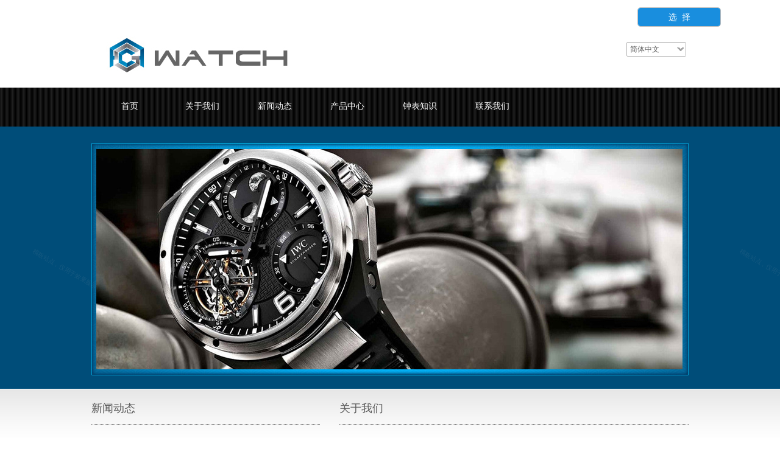

--- FILE ---
content_type: text/html; charset=utf-8
request_url: http://shijizhongtian.51hostonline.com/index.php?id=5155&_m=agreement&_a=tpl_iframe
body_size: 4158
content:
<!DOCTYPE html PUBLIC "-//W3C//DTD XHTML 1.0 Transitional//EN" "http://www.w3.org/TR/xhtml1/DTD/xhtml1-transitional.dtd">
<html xmlns="http://www.w3.org/1999/xhtml">
<head>
<meta http-equiv="Content-Type" content="text/html; charset=utf-8" />
<style type="text/css">

/*--阴影几种样式--*/
.wp-moudle-shadow-one,.wp-moudle-shadow-two,.wp-moudle-shadow-three,.wp-moudle-shadow-four{  behavior: url(../../../script/pie.htc); }
.wp-moudle-shadow-one{ -moz-box-shadow:1px  2px 12px 3px rgba(0,0,0,.4); -webkit-box-shadow:1px  2px  12px 3px  rgba(0,0,0,.4); box-shadow:1px  2px  12px 3px  rgba(0,0,0,.4);}
.wp-moudle-shadow-two{ -moz-box-shadow:1px 1px 12px 6px rgba(0,0,0,.4); -webkit-box-shadow:1px  1px  12px 6px  rgba(0,0,0,.4); box-shadow:1px  1px  12px 6px  rgba(0,0,0,.4);}
.wp-moudle-shadow-three{ -moz-box-shadow:5px  5px 12px 3px rgba(0,0,0,.4); -webkit-box-shadow:5px  5px  12px 3px  rgba(0,0,0,.4); box-shadow:5px  5px  12px 3px  rgba(0,0,0,.4);}
.wp-moudle-shadow-four{ -moz-box-shadow:-3px  3px 12px 3px rgba(0,0,0,.4); -webkit-box-shadow:-3px  3px  12px 3px  rgba(0,0,0,.4); box-shadow:-3px  3px  12px 3px  rgba(0,0,0,.4);}

/*--------遮罩层样式-----------*/
#wp-floatpanel_loading,#wp-floatpanel_overlay,#wp-confirmpnl_overlay,#wp-alertpnl_overlay,#wp-ajaxsend_loading {background-color:#000;left:0px;top:0px;filter:alpha(opacity=25);-moz-opacity:0.25;opacity:0.25;position:fixed;}
#wp-confirmpnl_overlay,#wp-alertpnl_overlay {filter:alpha(opacity=45);-moz-opacity:0.45;opacity:0.45;z-index:10000;}
#wp-template-install-overlay{filter:alpha(opacity=45);-moz-opacity:0.45;opacity:0.45;z-index:10001;background-color:#000;left:0px;top:0px;position:fixed;background-image: url(../images/loading.gif);background-position: center center;background-repeat: no-repeat;}
#wp-ajaxsend_loading {background-color:#5A5A5A;text-align:center;}
#wp-floatpanel_loading img,#wp-ajaxsend_loading img {position:absolute;left:45%;top:45%;}
/*--------遮罩层样式-----------*/
.artview_detail ol,.artview_detail ul,.artview_detail li,.wp-products-detail-desc ol,.wp-products-detail-desc ul,.wp-products-detail-desc li{list-style-type:disc; }
.artview_detail ul,.wp-products-detail-desc ul{  margin-left:28px; }
.artview_detail li,.wp-products-detail-desc li{ margin-left:14px; }
.navigation,.wp_subtop,.navigation ul li{behavior: url(../../../script/pie.htc);}

/*--------手机设备样式 2014/02/07-----------*/
.wp-mobile-device-mask,.wp-mobile-scrollbar,
.wp-mobile-device-premask,.wp-mobile-prescrollbar {visibility:hidden;position:absolute;top:39px;left:35.2%;z-index:510;}
.wp-mobile-device-mask,.wp-mobile-device-premask {width:30px;background-color:#FFF;z-index:8;}
.wp-mobile-scrollbar {background-color:#dcdcdc;-moz-border-radius:5px;-webkit-border-radius:5px;border-radius:5px;width:7px;}
.wp-mobile-device-premask,.wp-mobile-prescrollbar {top:0px;}
.wp-mobile-scrollbar > span.pane {position:relative;left:-1px;top:0;display:inline-block;background-color:#219aed;-moz-border-radius:5px;-webkit-border-radius:5px;border-radius:5px;height:20px;width:9px;}
.wp-mobile-prescrollbar > span.pane {position:relative;left:0;top:0;display:inline-block;background-color:#bdbdbd;-moz-border-radius:5px;-webkit-border-radius:5px;border-radius:5px;height:20px;width:6px;}
/*登录注册--*/
.floatlayerbg{ position:absolute;width:100%;height:100%;top:0px;left:0px;background: #151515;filter: alpha(opacity=82);-moz-opacity: 0.82;opacity: 0.82; z-index:1000;}
.iframebox{ position:absolute; top:0; height:0px; z-index:5;width:300px;margin:0 auto;background:rgba(255, 255, 255, 0.9)!important;filter:Alpha(opacity=90); background:#fff;border-radius:10px;-moz-border-radius:10px;-weblik-border-radius:10px; height:500px;background:#ededed\0;filter:Alpha(opacity=100)\0;}
.iframebox iframe{ position:relative; }
.iframebox .loading{position:absolute; width:100%; height:100%;z-index:100}
.iframebox .loading img{ width:16px; height:16px;position:absolute;left:50%;top:50%; margin-left:-16px; margin-top:-16px; z-index:101}
.closebtn{ position: absolute; display:none;width: 38px; height: 38px;background: #3f3f40;    background: #000;
left: 50%;top: 50%;}
.closebtn a{ 
filter: alpha(opacity=100);-moz-opacity: 1;opacity: 1;display: block;  width: 38px; height: 38px;background: url(template/default/images/popclose.png) no-repeat center center; transition: all 0.4s; -webkit-transition: all 0.4s;-ms-transition: all 0.4s-moz-transition: all 0.4s;}
.closebtn a:hover {transform: rotate(180deg);-webkit-transform: rotate(180deg);-ms-transform: rotate(180deg);-moz-transform: rotate(180deg);}
</style>

					
						
<link href="http://static.51hostonline.com/template/default/css/admincp.css?v=15535046" rel="stylesheet" type="text/css" />
<link href="http://static.51hostonline.com/script/colorpicker.css?v=14741720" rel="stylesheet" type="text/css" />
<link href="http://static.51hostonline.com/template/default/css/zh_CN.css?v=14491370" rel="stylesheet" type="text/css" />
<link href="http://static.51hostonline.com/script/dialog.css?v=14448712" rel="stylesheet" type="text/css" />
<link href="http://static.51hostonline.com/script/tabs.css?v=14448712" rel="stylesheet" type="text/css" />
<script type="text/javascript" language="javascript" src="http://static.51hostonline.com/script/jquery-1.6.4.js?v=14741720"></script>
<script type="text/javascript" language="javascript" src="http://static.51hostonline.com/script/jquery.custom.js?v=14448712"></script>
<script type="text/javascript" language="javascript" src="http://static.51hostonline.com/script/lab.js?v=14659594"></script>
<script type="text/javascript" language="javascript" src="http://static.51hostonline.com/script/wopop_all.js?v=14741720"></script>
<script type="text/javascript" language="javascript" src="http://static.51hostonline.com/script//datepicker/custom_dialog.js?v=14741720"></script>
<script type="text/javascript" language="javascript" src="http://static.51hostonline.com/script/jquery.simplemodal.js?v=14564746"></script>
	<script type="text/javascript" language="javascript">

    	//js版本url生成函数
		var webmodel = {};
	function parseToURL(module,action,anotherparams){
		webmodel = {};
		var defaultparams = {"_m": module,"_a": action};
	
		var urlparams=$.extend({}, anotherparams, defaultparams, webmodel);
		var paramstr=$.param(urlparams);
		return "/index.php?"+paramstr;
	}
	
	function getImageProcessType(){
		     return 1;
	}
	
	function parseToAdminURL(module,action,anotherparams){
		var defaultparams={'_m':module,'_a':action,'domain':'shijizhongtian',"SessionID":''}
		var urlparams=$.extend({}, anotherparams, defaultparams, webmodel);
		var paramstr=$.param(urlparams);
		return "http://shijizhongtian.51hostonline.com/admin/index.php?"+paramstr;
	}
	function getSiteCurLang(){return 'zh_CN';}
	function getPreviewSiteCurLang(){return 'zh_CN';}

	function relativeToAbsoluteURL(relativeurl,nostatic){
		
		if(nostatic=='1'){
			return "http://shijizhongtian.51hostonline.com/"+relativeurl;
		}else{
			return "http://static.51hostonline.com/"+relativeurl;
		}
	}
	
	function getSystemCurrentDomain(){return 'shijizhongtian';}
	function getWebSiteType(){return 'pc';}
	function getSystemSession(){return '';}
	// IE9以下浏览器禁止编辑手机站 2014/04/28
		if($.browser.msie && ($.browser.version < 7)){
					location.href = parseToURL("wp_frontpage","browser");
			}
	//-->
	</script>
<script>
$(document).ready(function(){
	$('#tpl_choose').click(function(event){
		//var tag = $(this).attr("id").replace("site",'');
		//var rate = $("#rate").val();
		var url = "http://shijizhongtian.51hostonline.com/index.php?tpl_id=5155&wm=&_m=site&_a=full_info_from_tpl";
		event.preventDefault();
		$LAB
		.script()
		 .wait(function(){
			openWDialog(url,{
				title:'填写信息',
				overlay:'true',
				id:'site_info',
				width:'700',
				height:'550',
			});
		});
	
	})
})


</script>
</head>
<body>
<style>
*{margin:0;padding:0; }
html, body, div, h1, h2, h3, h4, h5, h6, ul, ol, dl, li, dt, dd, p, blockquote, pre, form, fieldset, table, th, td, span, input, textarea {margin:0;padding:0;}
body {  color:#7c7c7c; font-family:"Microsoft Yahei","微软雅黑",Arial,Helvetica,sans-serif;  font-size: 14px; overflow-x:hidden ; background:#fff; line-height:24px; }
li, ol { list-style:none; }
i, em, b { font-style:normal; font-weight:normal; }
a {  color: #fff; text-decoration: none; transition: 0.5s; -webkit-transition: 0.5s; -moz-transition: 0.5s;}
a:hover { cursor:pointer; text-decoration:none; color:#666;}
.clear { clear:both; line-height:0px; overflow:hidden; zoom:1; font-size:0px; content:'.'; }
img{ padding:0; margin:0; display:block;}
a img { border:none; }
h1, h2, h3, h4, h5, h6{ font-weight:normal; font-size:12px;}
.fl{float:left; display:inline;}
.fr {  display: inline; float: right;}
img , input{border:0; display:inline-block; outline:none;}
div{ display:block;}
.w-1300{ width:1300px; margin:0 auto; position:relative;}
    html,body{
	padding:0px;
	margin:0px;
	height:100%;
	overflow-y:hidden;

}
.showhead { height:53px; width:100%; background:#fff; position:fixed; left:0; top:0;}
.showhead h1{ margin:14px 0 0 0;}
.showhead_pri{ position:absolute; top:12px; right:75px; float:left;}
.showhead_pri_share{ margin-right:22px;}
.showhead_pri_share a{ width:31px; height:31px; float:left; display:block; background:#198ede; -moz-border-radius: 5px;-webkit-border-radius: 5px; border-radius:5px; float:left; margin-left:10px; }
.showhead_pri_share .a_t span{ background-position:-33px -52px;}
.showhead_pri_share a:hover{ background:#0e7dc9;}
.showhead_pri_jq{ height:30px; line-height:30px; border:1px solid #bdbdbd;  -moz-border-radius: 5px;-webkit-border-radius: 5px; border-radius:5px; overflow:hidden;}
.showhead_pri_jq p{ color:#000; padding-left:10px;}
.showhead_pri_jq p span{ color:#7d7d7d;}
.showhead_pri_jq p i{ padding:0 20px;}
.showhead_pri_jq a{ display:block; width:135px; height:30px; background:#198ede;-moz-border-radius: 4px;-webkit-border-radius: 4px; border-radius:4px; text-align:center;}
.showhead_pri_jq a:hover{ color:#fff; background:#0e7dc9}
.show_main{ margin-top:53px;}

/*模板页-开始*/
.ap4 {
    color: #313131;
    font-size: 14px;
    line-height: 24px;
    height: 24px; padding:10px 0;
    width: 300px;
    overflow: hidden;
}
.ap4 span.a1 { color:#198ede;
    margin-right: 10px; margin:0 8px; text-decoration:none;
}

	
/*pc模板详情页-开始*/

.ap4.at1{    color: #313131;
    font-size: 14px;
    line-height: 24px;
    height: 24px;
    padding: 2px 0 0 0;
    /* width: 601px; */
    overflow: hidden; width:inherit;
    float: left; padding-left:10px;}
	
	
	/*手机模板预览-开始*/
	
.ap4.mba{ padding:2px 0;}
.ap4.mba span{ color:#ff4500;}

.ap4 span.a2 {
    color: #ff4500;
    margin-right: 10px;
    margin: 0 8px;
    text-decoration: none;
}	
    
</style>
<div class="showhead">
  <div class="w-1300">
    <h1 class="fl"><a href="/"></a></h1>

    <div class="clear"></div>
  </div>
  <div class="showhead_pri">
    <div class="showhead_pri_share fl">
      <div class="clear"></div>
    </div>
	
    <div class="showhead_pri_jq fl">

    <a href="javascript:void(0);" target="_blank" class="fl" id="tpl_choose"><span>选&nbsp;&nbsp;择</span></a>

      <div class="clear"></div>
    </div>
		
    <div class="clear"></div>
  </div>
</div>

<div  style="height:100%;"class="show_main">
<!--IE height:99.5%; oth:93%-->
    <iframe attr="rameb" src="https://watch-3.view.websiteonline.cn?getpcpicture=1&tkn=16759d71fbaaceb9e033a15a62968f83486d4e5c2fe155adeedb29d418ed78f8"  id="c-c-iframe" name="c-c-iframe" height="95%" width="100%"  frameborder="0" style="background-color:#FFFFFF;overflow:auto;margin-top:-7px;+margin-top:40px; margin-bottom:5px;"></iframe>
 
</div>	
	
	</body>
</html>

--- FILE ---
content_type: text/html; charset=utf-8
request_url: https://watch-3.view.websiteonline.cn/?getpcpicture=1&tkn=16759d71fbaaceb9e033a15a62968f83486d4e5c2fe155adeedb29d418ed78f8
body_size: 9762
content:
<!DOCTYPE html PUBLIC "-//W3C//DTD XHTML 1.0 Transitional//EN" "http://www.w3.org/TR/xhtml1/DTD/xhtml1-transitional.dtd">
<html xmlns="http://www.w3.org/1999/xhtml" lang="zh-Hans" >
	<head>
		<meta http-equiv="X-UA-Compatible" content="IE=Edge,chrome=1" />
	<meta name="viewport" content="width=980" />	<meta http-equiv="Content-Type" content="text/html; charset=utf-8" />
		<meta name="format-detection" content="telephone=no" />
	     <meta http-equiv="Cache-Control" content="no-transform"/> 
     <meta http-equiv="Cache-Control" content="no-siteapp"/>
	<title>您的网站名称</title>
	<meta name="keywords"  content="网站关键字" />
	<meta name="description" content="网站描述" />
    
                
		<meta property="og:image" content="https://static.websiteonline.cn/website/template/default/images/favicon.ico">
		<link rel="shortcut icon" href="https://static.websiteonline.cn/website/template/default/images/favicon.ico" type="image/x-icon" />
	<link rel="Bookmark" href="https://static.websiteonline.cn/website/template/default/images/favicon.ico" />
		

		<link href="https://static.websiteonline.cn/website/template/default/css/default.css?v=17534100" rel="stylesheet" type="text/css" />
<link href="https://watch-3.view.websiteonline.cn/template/default/css/font/font.css?v=15750090" rel="stylesheet" type="text/css" />
<link href="https://watch-3.view.websiteonline.cn/template/default/css/wpassword/iconfont.css?v=17496248" rel="stylesheet" type="text/css" />
<link href="https://static.websiteonline.cn/website/plugin/media/css/media.css?v=14077216" rel="stylesheet" type="text/css" />
<link href="https://static.websiteonline.cn/website/plugin/title/css/title.css?v=17083134" rel="stylesheet" type="text/css" />
<link href="https://static.websiteonline.cn/website/plugin/graphic/css/graphic.css?v=14077216" rel="stylesheet" type="text/css" />
<style type="text/css">.prop_rotate_angle sup,.prop_rotate_angle .posblk-deg{font-size:11px; color:#CDCDCD; font-weight:normal; font-style:normal; }ins#qiao-wrap{height:0;} #qiao-wrap{display:block;}
</style> 
</head>
<body  >
<input type="hidden" value="1" name="_user_level_val" />
								<script type="text/javascript" language="javascript" src="https://static.websiteonline.cn/website/script/??libsjq.js,jquery.custom.js,jquery.lazyload.js,jquery.rotateutility.js,lab.js,wopop_all.js,jquery.cookie.js,jquery.simplemodal.js,fullcollumn.js,objectFitPolyfill.min.js,ierotate.js,effects/velocity.js,effects/velocity.ui.js,effects/effects.js,fullpagescroll.js,common.js,heightAdapt.js?v=17573096"></script>
<script type="text/javascript" language="javascript" src="https://static.websiteonline.cn/website/plugin/??media/js/init.js,new_navigation/js/overall.js,new_navigation/styles/hs11/init.js?v=17621358"></script>
	<script type="text/javascript" language="javascript">
    			var webmodel = {};
	        
    wp_pages_global_func($.extend({
        'isedit': '0',
        'islogin': '0',
        'domain': 'tpl-c6052e7',
        'p_rooturl': 'https://watch-3.view.websiteonline.cn',
        'static_rooturl': 'https://static.websiteonline.cn/website',
        'interface_locale': "zh_CN",
        'dev_mode': "0",
        'getsession': ''
    }, {"phpsessionid":"","punyurl":"https:\/\/watch-3.view.websiteonline.cn","curr_locale":"zh_CN","mscript_name":"","converted":false}));
    
	</script>

<link href="https://watch-3.view.websiteonline.cn/544d219b713ceb4db026c5f890cc9f1e.cssx" rel="stylesheet" /><div id="page_set_css">
</div><input type="hidden" id="page_id" name="page_id" value="72" rpid="72">
<div id="scroll_container" class="scroll_contain" style="">
	    	<div id="scroll_container_bg" style="background-color:#FFFFFF;background-position:center bottom;background-repeat:no-repeat;">&nbsp;</div>
<script>
initScrollcontainerHeight();	
</script>
     <div id="overflow_canvas_container">        <div id="canvas" style=" margin: 0 auto;width:980px;;height:1259px">
    <div id='layer824E21948390F391E117394720C3BEB6' type='media'  class='cstlayer' style='left: 18px; top: 7px; position: absolute; z-index: 107; width: 333px; height: 78px; '  mid=""    deg='0'><script>
create_pc_media_set_pic('layer824E21948390F391E117394720C3BEB6',false);
</script>
<div class="wp-media_content"  style="overflow: hidden; width: 333px; height: 78px; border-width: 0px; border-style: solid; padding: 0px;" type="0">
<div class="img_over"  style='overflow: hidden; border-color: transparent; border-width: 0px; width: 333px; height: 78px;'>

<div class="imgloading" style="z-index:100;"> </div>
<img  id="wp-media-image_layer824E21948390F391E117394720C3BEB6" onerror="set_thumb_layer824E21948390F391E117394720C3BEB6(this);" onload="set_thumb_layer824E21948390F391E117394720C3BEB6(this);" class="paragraph_image"  type="zoom" src="https://tpl-c6052e7-pic-tpl.websiteonline.cn/upload/w2_wkan.jpg" style="width: 333px; height: 78px;;" />
</div>

</div>
<script>
(function(){
		layer_media_init_func('layer824E21948390F391E117394720C3BEB6',{"isedit":false,"has_effects":false});
})()
</script>
</div><script>				 $('#layer824E21948390F391E117394720C3BEB6').triggerHandler('layer_ready');</script><div id='layerA456152D269796C0EDC9A78E86BE05C3' type='multilingual'  class='cstlayer' style='left: 878px; top: 23px; position: absolute; z-index: 108; width: 102px; height: 48px; '  mid=""    deg='0'><script type="text/javascript">
function wp_multilingual_changeLang(id)
{
	$.ajax({
		type:'POST',
		url:parseToURL('multilingual','changeLang'),
		data:"id="+id,
		success:function(js_code){
			eval(js_code);
		},
		error:function(response){
			wp_alert("Choose the language.<br/>请求失败");
		}
	});
}
</script>
<div class="wp-multilingual_content" style="border-color: transparent; border-width: 0px; width: 102px; height: 48px;" langstyle="simple">
<div skin="simple" class="wp-multilingual_css" style="display:none;"></div>
<div class="wp-content">
 
    <script type="text/javascript"> 
$(function(){
	var fatherid = $("#layerA456152D269796C0EDC9A78E86BE05C3").attr('fatherid');
	var fartherInfixed = $("#"+fatherid).attr('infixed')||0;
	if(fartherInfixed==1) $("#layerA456152D269796C0EDC9A78E86BE05C3").find('.wp-diy-selectedc-outside').remove();
	$("#layerA456152D269796C0EDC9A78E86BE05C3").find('select').cstselect({selectclass:'wp-diy-selectedc'});
			  
})
 
</script>
 
<select name="defaultlang" id="defaultlang" style="width:100px;"  onchange="wp_multilingual_changeLang(this.value)">
			<option value="3"  class="wp-language-3 wp-langitem-layerA456152D269796C0EDC9A78E86BE05C3"  >繁體中文</option>
				<option value="1"  class="wp-language-1 wp-langitem-layerA456152D269796C0EDC9A78E86BE05C3"  >English</option>
			    <option value="2" selected  class="wp-language-2 wp-langitem-layerA456152D269796C0EDC9A78E86BE05C3"  >简体中文</option>
    	</select>
  
</div>
</div>
 <script type="text/javascript">
		$(function(){
		if ($('div.wp-diy-selecteda-outside').length || $('div.wp-diy-selectedb-outside').length || $('div.wp-diy-selectedc-outside').length || $('div.wp-diy-selectedd-outside').length) {
			$('#scroll_container').scroll(function(){
				$('body').children('div.wp-diy-selecteda-content').remove();
				$('body').children('div.wp-diy-selectedb-content').remove();
				$('body').children('div.wp-diy-selectedc-content').remove();
				$('body').children('div.wp-diy-selectedd-content').remove();
			});
		}
	});
	$('#layerA456152D269796C0EDC9A78E86BE05C3').layer_ready(function(){
		var custom_css = '';
		var langstyle = 'simple';
		var $curlayer = $('#layerA456152D269796C0EDC9A78E86BE05C3');
		var custom_a_font_size = $curlayer.find('.wp-content .custom_dom_class').css('font-size');
		var custom_a_color = $curlayer.find('.wp-content .custom_dom_class').css('color');
		if(custom_a_font_size){
			$curlayer.find('.wp-content .custom_dom_class a').css('font-size',custom_a_font_size);
		}
		if(custom_a_color){
			$curlayer.find('.wp-content .custom_dom_class a').css('color',custom_a_color);
		}
		if((langstyle == 'default' || langstyle == 'yellow') && custom_css == ''){
			$curlayer.find('.wp-content p.custom_dom_class a').css('color','red');
		}
		var time=100;
		if(langstyle == 'custom5' || langstyle == 'custom6') time=500;
		$curlayer.find(".aout_over").unbind('click.toggle').bind('click.toggle',function(){$curlayer.find(".text-a").slideToggle(time);});
		setTimeout(function(){
			var text_a_font_size = $curlayer.find('.wp-content .custom_dom_class a').css('font-size') || '12px';
			var text_a_color = $curlayer.find('.wp-content .custom_dom_class .aout').css('color') || '#ffffff';
			var text_a_bgcolor = $curlayer.find('.wp-content .custom_dom_class').css('background-color') || '#ffffff';
			var text_a_border_radius = $curlayer.find('.wp-content .custom_dom_class .aout').css('border-radius') || '5px';
			var $text_a = $curlayer.find('.wp-content .custom_dom_class .text-a');
			if(text_a_font_size){$text_a.find('a').css('font-size',text_a_font_size);}
			if(text_a_color){$text_a.find('a').css('color',text_a_color);}
			if(text_a_bgcolor){$text_a.css('background-color',text_a_bgcolor);}
			if(text_a_border_radius){$text_a.css('border-radius',text_a_border_radius);}
		},400);
	});
</script>
</div><script>				 $('#layerA456152D269796C0EDC9A78E86BE05C3').triggerHandler('layer_ready');</script><div id="layer2752459D98C6405C597CFB4B9445091F" class="full_column"   style="width:980px;position:absolute;top:98px;height:64px;z-index:106;">
    <div class="full_width " style="position:absolute;height:64px;background-color:#000000;background-image:url('https://tpl-c6052e7-pic-tpl.websiteonline.cn/upload/w1_3r3l.jpg');">		
    </div>
			<div class="full_content" style="width:980px; position:absolute;left:0;top:0;margin-left: 0px;;height:64px;">
								<div id='layerDDCEA799EB175E1969D7BC384A4ADB44' type='new_navigation'  class='cstlayer' style='left: 1px; top: 12px; position: absolute; z-index: 100; width: 715px; height: 38px; '  mid=""  fatherid='layer2752459D98C6405C597CFB4B9445091F'    deg='0'><div class="wp-new_navigation_content" style="border-color: transparent; border-width: 0px; width: 715px; display: block; overflow: visible; height: auto;;display:block;overflow:hidden;height:0px;" type="0">
<script type="text/javascript"> 
		
		$("#layerDDCEA799EB175E1969D7BC384A4ADB44").data("m_show", '');
	</script>
<div skin="hs11" class="nav1 menu_hs11" ishorizon="1" colorstyle="black" direction="0" more="更多" moreshow="1" morecolor="darkorange" hover="0" hover_scr="0" submethod="0" umenu="" dmenu="" sethomeurl="https://watch-3.view.websiteonline.cn/page72" smcenter="0">
		<ul id="nav_layerDDCEA799EB175E1969D7BC384A4ADB44" class="navigation"  style="width:auto;"  >
		<li style="width:16.66%;box-sizing:border-box;z-index:2;"  class="wp_subtop"  pid="72" ><a class="  "  href="https://watch-3.view.websiteonline.cn"><span style="padding-right:10px;display:block;overflow:hidden;">首页</span></a></li><li style="width:16.66%;box-sizing:border-box;z-index:2;"  class="wp_subtop"  pid="86" ><a class="  "  href="https://watch-3.view.websiteonline.cn/page86"><span style="padding-right:10px;display:block;overflow:hidden;">关于我们</span></a></li><li style="width:16.66%;box-sizing:border-box;z-index:2;"  class="wp_subtop"  pid="87" ><a class="  "  href="https://watch-3.view.websiteonline.cn/page87"><span style="padding-right:10px;display:block;overflow:hidden;">新闻动态</span></a></li><li style="width:16.66%;box-sizing:border-box;z-index:2;"  class="wp_subtop"  pid="88" ><a class="  "  href="https://watch-3.view.websiteonline.cn/page88"><span style="padding-right:10px;display:block;overflow:hidden;">产品中心</span></a></li><li style="width:16.66%;box-sizing:border-box;z-index:2;"  class="wp_subtop"  pid="89" ><a class="  "  href="https://watch-3.view.websiteonline.cn/page89"><span style="padding-right:10px;display:block;overflow:hidden;">钟表知识</span></a></li><li style="width:16.66%;box-sizing:border-box;z-index:2;"  class="wp_subtop"  pid="90" ><a class="  "  href="https://watch-3.view.websiteonline.cn/page90"><span style="padding-right:10px;display:block;overflow:hidden;">联系我们</span></a></li>	</ul>
</div>

<script type="text/javascript"> 
				$("#layerDDCEA799EB175E1969D7BC384A4ADB44").data("datasty_", '@charset "utf-8";  #nav_layerDDCEA799EB175E1969D7BC384A4ADB44, #nav_layerDDCEA799EB175E1969D7BC384A4ADB44 ul {padding:0; margin:0; list-style:none; }  #nav_layerDDCEA799EB175E1969D7BC384A4ADB44 {position:relative;line-height:38px;height:38px;background-image:url(https://static.websiteonline.cn/website/plugin/new_navigation/styles/hs11/hx_06_AegD.jpg);background-color:transparent;background-position:top left;background-repeat:repeat-x;-moz-border-radius:8px; -webkit-border-radius:8px; border-radius:8px;behavior: url(script/pie.htc);}  #nav_layerDDCEA799EB175E1969D7BC384A4ADB44 li.wp_subtop {text-align:center;float:left; height:38px;line-height:38px;background-image:none;background-color:transparent;background-position:top left;background-repeat:repeat;}  #nav_layerDDCEA799EB175E1969D7BC384A4ADB44 li.wp_subtop:hover{text-align:center;height:38px;line-height:38px;background-image:none;background-color:transparent;background-position:top left;background-repeat:repeat;}  #nav_layerDDCEA799EB175E1969D7BC384A4ADB44 li.wp_subtop>a {white-space: nowrap;overflow:hidden;padding-left:20px;padding-right:5px;text-align:center;display:block;  font-family:arial; font-size:11px; color:#fff; text-decoration:none; font-weight:bold;font-style:normal;}  #nav_layerDDCEA799EB175E1969D7BC384A4ADB44 li.wp_subtop>a:hover{color:#ffc9c9;text-align:center;font-family:arial; font-size:11px; font-weight:bold;font-style:normal;}  #nav_layerDDCEA799EB175E1969D7BC384A4ADB44 ul{display:none;width:100%;position:absolute; top:38px; left:-9999px;background-repeat:repeat;background-color:transparent;background-position:top left;background-image:url(https://static.websiteonline.cn/website/plugin/new_navigation/view/images/png_bg.png);}  #nav_layerDDCEA799EB175E1969D7BC384A4ADB44 ul li{text-align:center;float:left; height:38px;line-height:38px;background-color:transparent;background-position:top left;background-repeat:repeat;background-image:url(https://static.websiteonline.cn/website/plugin/new_navigation/styles/hs11/fade.png);}  #nav_layerDDCEA799EB175E1969D7BC384A4ADB44 ul li:hover{text-align:center;height:38px;line-height:38px;background-color:transparent;background-position:top left;background-repeat:repeat;}  #nav_layerDDCEA799EB175E1969D7BC384A4ADB44 ul li a {white-space: nowrap;color:#666;text-align:center;float:left; display:block; padding:0 20px 0 10px; font-family:arial; font-size:11px; text-decoration:none; font-weight:bold;font-style:normal;}  #nav_layerDDCEA799EB175E1969D7BC384A4ADB44 ul li a:hover{color:#000;text-align:center;float:left; display:block; padding:0 20px 0 10px; font-family:arial; font-size:11px; text-decoration:none; font-weight:bold;font-style:normal;}  #nav_layerDDCEA799EB175E1969D7BC384A4ADB44 ul li a.sub {background:url(https://static.websiteonline.cn/website/plugin/new_navigation/styles/hs11/san_03.png) no-repeat right center;}  #nav_layerDDCEA799EB175E1969D7BC384A4ADB44 li ul.floatRight li {float:right;}  #nav_layerDDCEA799EB175E1969D7BC384A4ADB44 ul ul {background-image:url(https://static.websiteonline.cn/website/plugin/new_navigation/view/images/png_bg.png);}  #nav_layerDDCEA799EB175E1969D7BC384A4ADB44 li.wp_subtop>a.sub span{background:url(https://static.websiteonline.cn/website/plugin/new_navigation/styles/hs11/san_03.png) no-repeat right center;}  #nav_layerDDCEA799EB175E1969D7BC384A4ADB44  .ddli {display:none;clear:both;position: absolute;border-bottom: 1px solid rgb(224, 224, 224);box-shadow: 0px 3px 4px rgba(0, 0, 0, 0.18);padding:10px; text-align:left;background-color:#ffffff;}');
		$("#layerDDCEA799EB175E1969D7BC384A4ADB44").data("datastys_", '#nav_layerDDCEA799EB175E1969D7BC384A4ADB44 li.wp_subtop>a{color:#FFFFFF;}  #nav_layerDDCEA799EB175E1969D7BC384A4ADB44 ul li{background-color:transparent;}  #nav_layerDDCEA799EB175E1969D7BC384A4ADB44 ul li a{color:#666666;}    #nav_layerDDCEA799EB175E1969D7BC384A4ADB44 li.wp_subtop>a:hover{color:#CCCCCC;} #nav_layerDDCEA799EB175E1969D7BC384A4ADB44{background-color:transparent;} #nav_layerDDCEA799EB175E1969D7BC384A4ADB44{background-image:url(https://static.websiteonline.cn/website/plugin/new_navigation/view/images/png_bg.png);} #nav_layerDDCEA799EB175E1969D7BC384A4ADB44 li.wp_subtop>a{font-family:Microsoft YaHei;}   #nav_layerDDCEA799EB175E1969D7BC384A4ADB44 li.wp_subtop>a{font-size:14px;} #nav_layerDDCEA799EB175E1969D7BC384A4ADB44 li.wp_subtop>a{font-weight:normal;}   #nav_layerDDCEA799EB175E1969D7BC384A4ADB44 li.wp_subtop>a:hover{font-size:14px;} #nav_layerDDCEA799EB175E1969D7BC384A4ADB44 li.wp_subtop>a:hover{font-family:Microsoft YaHei;} #nav_layerDDCEA799EB175E1969D7BC384A4ADB44 li.wp_subtop>a:hover{font-weight:normal;}');
	
		</script>

<script type="text/javascript">
function wp_get_navstyle(layer_id,key){
		var navStyle = $.trim($("#"+layer_id).data(key));
		return navStyle;	
	
}	
richtxt('layerDDCEA799EB175E1969D7BC384A4ADB44');
</script><script type="text/javascript">
layer_new_navigation_hs11_func({"isedit":false,"layer_id":"layerDDCEA799EB175E1969D7BC384A4ADB44","menustyle":"hs11"});
var layerDDCEA799EB175E1969D7BC384A4ADB44_liHoverCallBack;
</script>

</div>
<script type="text/javascript">
 $(function(){
	layer_new_navigation_content_func({"isedit":false,"layer_id":"layerDDCEA799EB175E1969D7BC384A4ADB44","menustyle":"hs11","addopts":[]});
});
</script>

</div><script>				 $('#layerDDCEA799EB175E1969D7BC384A4ADB44').triggerHandler('layer_ready');</script>                                
                                <div class="fullcontent_opacity" style="width: 100%;height: 100%;position: absolute;left: 0;right: 0;top: 0;display:none;"></div>
			</div>
</div>
<script>
        $(".content_copen").live('click',function(){
        $(this).closest(".full_column").hide();
    });
	var $fullwidth=$('#layer2752459D98C6405C597CFB4B9445091F .full_width');
	$fullwidth.css({left:0-$('#canvas').offset().left+$('#scroll_container').offset().left-$('#scroll_container').scrollLeft()-$.parseInteger($('#canvas').css("borderLeftWidth")),width:$('#scroll_container_bg').width()});
	$(function () {
				var videoParams={"id":"layer2752459D98C6405C597CFB4B9445091F","bgauto":null,"ctauto":null,"bVideouse":null,"cVideouse":null,"bgvHeight":null,"bgvWidth":null};
		fullcolumn_bgvideo_init_func(videoParams);
                var bgHoverParams={"full":{"hover":null,"opacity":null,"bg":"#000000","id":"layer2752459D98C6405C597CFB4B9445091F","bgopacity":null,"zindextopcolorset":""},"full_con":{"hover":null,"opacity":null,"bg":null,"id":"layer2752459D98C6405C597CFB4B9445091F","bgopacity":null}};
		fullcolumn_HoverInit(bgHoverParams);
        });
</script>


<div id="layer04886D2DFC06DFC9872230C82B67578E" class="full_column"   style="width:980px;position:absolute;top:162px;height:431px;z-index:112;">
    <div class="full_width " style="position:absolute;height:431px;background-color:#004d79;">		
    </div>
			<div class="full_content" style="width:980px; position:absolute;left:0;top:0;margin-left: 0px;;height:431px;">
								<div id='layer226806B39CCDC20949AED90897FB4332' type='media'  class='cstlayer' style='left: 0px; top: 27px; position: absolute; z-index: 100; width: 980px; height: 382px; '  mid=""  fatherid='layer04886D2DFC06DFC9872230C82B67578E'    deg='0'><script>
create_pc_media_set_pic('layer226806B39CCDC20949AED90897FB4332',false);
</script>
<div class="wp-media_content"  style="overflow: hidden; width: 980px; height: 382px; border-width: 0px; border-style: solid; padding: 0px;" type="0">
<div class="img_over"  style='overflow: hidden; border-color: transparent; border-width: 0px; height: 382px; width: 980px;'>

<div class="imgloading" style="z-index:100;"> </div>
<img  id="wp-media-image_layer226806B39CCDC20949AED90897FB4332" onerror="set_thumb_layer226806B39CCDC20949AED90897FB4332(this);" onload="set_thumb_layer226806B39CCDC20949AED90897FB4332(this);" class="paragraph_image"  type="zoom" src="https://tpl-c6052e7-pic-tpl.websiteonline.cn/upload/w3_h6kk.jpg" style="width: 980px; height: 382px;;" />
</div>

</div>
<script>
(function(){
		layer_media_init_func('layer226806B39CCDC20949AED90897FB4332',{"isedit":false,"has_effects":false});
})()
</script>
</div><script>				 $('#layer226806B39CCDC20949AED90897FB4332').triggerHandler('layer_ready');</script>                                
                                <div class="fullcontent_opacity" style="width: 100%;height: 100%;position: absolute;left: 0;right: 0;top: 0;display:none;"></div>
			</div>
</div>
<script>
        $(".content_copen").live('click',function(){
        $(this).closest(".full_column").hide();
    });
	var $fullwidth=$('#layer04886D2DFC06DFC9872230C82B67578E .full_width');
	$fullwidth.css({left:0-$('#canvas').offset().left+$('#scroll_container').offset().left-$('#scroll_container').scrollLeft()-$.parseInteger($('#canvas').css("borderLeftWidth")),width:$('#scroll_container_bg').width()});
	$(function () {
				var videoParams={"id":"layer04886D2DFC06DFC9872230C82B67578E","bgauto":null,"ctauto":null,"bVideouse":null,"cVideouse":null,"bgvHeight":null,"bgvWidth":null};
		fullcolumn_bgvideo_init_func(videoParams);
                var bgHoverParams={"full":{"hover":null,"opacity":null,"bg":"#004d79","id":"layer04886D2DFC06DFC9872230C82B67578E","bgopacity":null,"zindextopcolorset":""},"full_con":{"hover":null,"opacity":null,"bg":null,"id":"layer04886D2DFC06DFC9872230C82B67578E","bgopacity":null}};
		fullcolumn_HoverInit(bgHoverParams);
        });
</script>


<div id="layer36A014802911F9707D678198318738DD" class="full_column"   style="width:980px;position:absolute;top:593px;height:122px;z-index:109;">
    <div class="full_width " style="position:absolute;height:122px;background-color:#FFFFFF;background-image:url('https://tpl-c6052e7-pic-tpl.websiteonline.cn/upload/w4_6k03.jpg');background-position:center top;">		
    </div>
			<div class="full_content" style="width:980px; position:absolute;left:0;top:0;margin-left: 0px;;height:122px;">
								<div id='layer7D5CE5F313864FBA19A999C7E98FAB80' type='title'  class='cstlayer' style='left: 0px; top: 20px; position: absolute; z-index: 100; width: 375px; height: 39px; '  mid=""  fatherid='layer36A014802911F9707D678198318738DD'    deg='0'><div class="wp-title_content" style="word-wrap: break-word; padding: 0px; border-color: transparent transparent rgb(102, 102, 102); border-width: 0px 0px 1px; height: 38px; width: 375px; display: block; border-style: solid solid dotted;"><span style="font-family: 'Microsoft YaHei'; font-size: 18px;">新闻动态</span></div>
<script type="text/javascript">
$(function(){
	$('.wp-title_content').each(function(){
		if($(this).find('div').attr('align')=='justify'){
			$(this).find('div').css({'text-justify':'inter-ideograph','text-align':'justify'});
		}
	})	
})
</script>

</div><script>				 $('#layer7D5CE5F313864FBA19A999C7E98FAB80').triggerHandler('layer_ready');</script><div id='layer7FDA470812E6D302C9AE58E9A43375CC' type='title'  class='cstlayer' style='left: 407px; top: 20px; position: absolute; z-index: 101; width: 573px; height: 39px; '  mid=""  fatherid='layer36A014802911F9707D678198318738DD'    deg='0'><div class="wp-title_content" style="word-wrap: break-word; padding: 0px; border-color: transparent transparent rgb(102, 102, 102); border-width: 0px 0px 1px; height: 38px; width: 573px; display: block; border-style: solid solid dotted;"><span style="font-family: 'Microsoft YaHei'; font-size: 18px;">关于我们</span></div>

</div><script>				 $('#layer7FDA470812E6D302C9AE58E9A43375CC').triggerHandler('layer_ready');</script>                                
                                <div class="fullcontent_opacity" style="width: 100%;height: 100%;position: absolute;left: 0;right: 0;top: 0;display:none;"></div>
			</div>
</div>
<script>
        $(".content_copen").live('click',function(){
        $(this).closest(".full_column").hide();
    });
	var $fullwidth=$('#layer36A014802911F9707D678198318738DD .full_width');
	$fullwidth.css({left:0-$('#canvas').offset().left+$('#scroll_container').offset().left-$('#scroll_container').scrollLeft()-$.parseInteger($('#canvas').css("borderLeftWidth")),width:$('#scroll_container_bg').width()});
	$(function () {
				var videoParams={"id":"layer36A014802911F9707D678198318738DD","bgauto":null,"ctauto":null,"bVideouse":null,"cVideouse":null,"bgvHeight":null,"bgvWidth":null};
		fullcolumn_bgvideo_init_func(videoParams);
                var bgHoverParams={"full":{"hover":null,"opacity":null,"bg":"#FFFFFF","id":"layer36A014802911F9707D678198318738DD","bgopacity":null,"zindextopcolorset":""},"full_con":{"hover":null,"opacity":null,"bg":null,"id":"layer36A014802911F9707D678198318738DD","bgopacity":null}};
		fullcolumn_HoverInit(bgHoverParams);
        });
</script>


<div id='layer19BF30F4375609D3C15A0EEA3FC08CC8' type='title'  class='cstlayer' style='left: 0px; top: 676px; position: absolute; z-index: 111; width: 378px; height: 583px; '  mid=""    deg='0'><div class="wp-title_content" style="word-wrap: break-word; padding: 0px; border-color: transparent; border-width: 0px; height: 583px; width: 378px; display: block;"><p style="color: rgb(90, 90, 90); font-family: Arial, 宋体, Helvetica, sans-serif, Verdana; font-size: 12px; font-style: normal; font-variant: normal; font-weight: normal; line-height: 140%;"><span style="font-family: 'Microsoft YaHei'; font-size: 18px; line-height: 201%;">钟表的独特魅力</span></p><p><span style="font-family: 'Microsoft YaHei'; font-size: 14px; line-height: 201%;">闹表、挂表、腕表，这些各式各样的钟表都能代表着一份独特的美丽和情感，将它们作为新年礼物似乎再合适不过。</span></p><p><br></p><p><span style="font-family: 'Microsoft YaHei'; font-size: 18px; line-height: 201%;">钟表的发展</span></p><p><span style="font-family: 'Microsoft YaHei'; font-size: 14px; line-height: 201%;">公元1300年以前，人类主要是利用天文现象和流动物质的连续运动来计时。例如，日晷是利用日影的方位计时；漏壶和沙漏是利用水流和沙流的流量计时。</span></p><p><br></p></div>

</div><script>				 $('#layer19BF30F4375609D3C15A0EEA3FC08CC8').triggerHandler('layer_ready');</script><div id='layerA04E939EC26C884DE62857EE908EC142' type='graphic'  class='cstlayer' style='left: 407px; top: 687px; position: absolute; z-index: 110; width: 573px; height: 297px; '  mid=""    deg='0'><script>
	function set_thumb_layerA04E939EC26C884DE62857EE908EC142(obj) {
		var callback=function(img){
				img.show();
				img.closest('.img_over').children('.imgloading').remove();
				
		}
		$(obj).each(function() {
			var img=$(this);
			callback(img);
		});      
	}
</script>
<div class="wp-graphic_content" galign="_topleft" style="border-color: transparent; border-width: 0px; width: 573px; height: 297px; overflow: hidden;">
  <!--图片区域Start-->
  <div class="graphic graphic_media" type="media" id="medialayerA04E939EC26C884DE62857EE908EC142" style="z-index:1;z-index:1;float: left; margin: 0px 16px 15px 0px; position: relative; width: 215px; height: 132px; display: block; top: 0px; left: 0px;">
  	<div class="wp-media_content" style="width: 213px; height: 131px; overflow: hidden;" type="0"><div class="img_over" style="overflow:hidden;position:relative;overflow: hidden; width: 213px; height: 131px;">
  <div class="imgloading" style=""> </div>
		      	  <img onerror="set_thumb_layerA04E939EC26C884DE62857EE908EC142(this);" onload="set_thumb_layerA04E939EC26C884DE62857EE908EC142(this);" id="wp-media-image_medialayerA04E939EC26C884DE62857EE908EC142"   type="zoom" class="paragraph_image" border="0" src="https://tpl-c6052e7-pic-tpl.websiteonline.cn/upload/w11_g9gl.jpg" style="display:none;width: 213px; height: auto; top: -26px; left: 0px; position: relative;" title="" alt="" />
	   <div class="map_show_title" style="display:none; position: absolute;top:-24px; left:0px; float:right;">
<span style="background:url(https://static.websiteonline.cn/website/plugin/media/images/hotspot_ico_show_left.png) left no-repeat; color:#fff; font-size:9px; line-height:20px; height:24px; display:block; float:left; text-indent:5px; padding-right:3px;"></span>
<div style="float:left;"></div>
</div>

  	</div>
  </div></div>
  <!--图片区域End--><!--文本区域Start-->
  <div class="graphic graphic_title" type="title" id="titlelayerA04E939EC26C884DE62857EE908EC142" style="position:relative;">
  	<div class="wp-title_content" style="word-wrap: break-word; overflow: visible; display: block;"><p style="text-align: justify;"><span style="line-height: 19.600000381469727px; font-family: 'Microsoft YaHei'; font-size: 14px;">&nbsp; &nbsp; &nbsp; &nbsp; &nbsp;</span><span style="font-family: 'Microsoft YaHei'; font-size: 14px; line-height: 201%;">XX钟表是一家集生产、销售于一体的钟表礼品有限公司。目前,公司主要生产销售各类机械闹钟、石英闹钟、扭摆工艺钟、卡通语言钟、打铃钟、贪睡钟、静音扫描钟、和弦彩灯钟、液晶钟等系列产品。</span></p><p style="text-align: justify;"><span style="font-family: 'Microsoft YaHei'; font-size: 14px;"><br></span></p><div style="text-align: justify;"><span style="font-family: 'Microsoft YaHei'; font-size: 14px; line-height: 201%;">&nbsp; &nbsp; &nbsp; &nbsp; &nbsp;XX钟表拥有一个庞大的生产基地，产品达2000余种。公司自成立以来，引进世界先进的电子钟表生产技术，拥有开发、设计、制造及优良售后服务一条龙的生产服务网络，保证了产品高品位高质量、潮流性和价格的优势。</span></div></div>
  </div>
  <!--文本区域End-->
</div>
<script>
(function(){
	var $curlayer=$('#layerA04E939EC26C884DE62857EE908EC142');
	var imgover=$('#wp-media-image_medialayerA04E939EC26C884DE62857EE908EC142').closest('.img_over');
	imgover.children('.imgloading').width(imgover.width()).height(imgover.height());
	imgover.find('img.paragraph_image').css('position','relative');

	$curlayer.find('.wp-graphic_content').mouseover(function () {
		var effect=$curlayer.data('wopop_imgeffects');
		if(effect){
			$(this).css('z-index','-1001');
		}
	})

	$curlayer.find('.paragraph_image').mouseover(function (event) {
		$(this).data('over',1);
		var running=$(this).data('run');
        var effect=$curlayer.data('wopop_imgeffects');
        if(effect && running!=1){
                $curlayer.find('img.paragraph_image').setimgEffects(true,effect,1);
                var effectrole = effect['effectrole'];
			var dset = effect['dset']; 
			if(effectrole !='dantu' && typeof(dset)!="undefined"){
				var temp_effect = {};
				temp_effect['type'] = effect['type'];
				temp_effect['effectrole'] = 'dantu';
				temp_effect['effect'] = effect['dset']['effect'];
				temp_effect['duration'] =  effect['dset']['duration'];
				$curlayer.find('img.paragraph_image').setimgEffects(true,temp_effect,1);
			}
        }
	});
})()	
</script>
<script language="javascript">
$(function(){			
	var super_id='layerA04E939EC26C884DE62857EE908EC142';
	var dom_img=$("#"+super_id).find('.paragraph_image');
	var left_img=parseInt(dom_img.css('left'));
	var top_img=parseInt(dom_img.css('top'));
	var width_img=parseInt(dom_img.css("width"));
	var height_img=parseInt(dom_img.css("height"));
	if(isNaN(left_img)){ left_img=0; }
	if(isNaN(top_img)){ top_img=0; }
	var ii=0;
	$("#"+super_id).find(".wp_mapclass").each(function(){
		var shape="rect";
		shape=$(this).attr('shape');
		if(shape != "circle"){
			shape="rect";
		}
 
		var leftz=parseInt($(this).css("left"));
		var topz=parseInt($(this).css("top"));
		var widthz=parseInt($(this).css("width"));
		var heightz=parseInt($(this).css("height"));
		
		if(shape != "circle"){
			var coords='0,0,0,0';
		}else{
			var coords='0,0,0';
		}		
		if( (leftz+widthz) < left_img || (left_img+width_img) < leftz || (topz+heightz)< top_img || (top_img+height_img)<topz){
		}else{
			var cleft=0;
			var ctop=0;
			var r=0;
			if(shape != "circle"){
				cleft=leftz-left_img;
				ctop=topz-top_img;
				coords=cleft+','+ctop+','+(cleft+widthz)+','+(ctop+heightz);
			}else{
				r=widthz/2;
				cleft=leftz-left_img+r;
				ctop=topz-top_img+r;
				coords=cleft+','+ctop+','+r;
			}
		}	
		
		var classid="map_arear_"+ii;
		ii++;
		var mapd=$(this).parent().find("."+classid);
		mapd.attr('coords',coords);
		$(this).remove();
		
	});
})
</script>
</div><script>				 $('#layerA04E939EC26C884DE62857EE908EC142').triggerHandler('layer_ready');</script><div id='layer7CD65B7513CA6B28DDA70BBF256ED66E' type='media'  class='cstlayer' style='left: 683px; top: 942px; position: absolute; z-index: 101; width: 297px; height: 230px; '  mid=""    deg='0'><script>
create_pc_media_set_pic('layer7CD65B7513CA6B28DDA70BBF256ED66E',false);
</script>
<div class="wp-media_content"  style="overflow: hidden; width: 297px; height: 230px;" type="0">
<div class="img_over"  style='overflow: hidden; border-color: transparent; border-width: 0px; width: 297px; height: 230px;'>

<div class="imgloading" style="z-index:100;"> </div>
<img  id="wp-media-image_layer7CD65B7513CA6B28DDA70BBF256ED66E" onerror="set_thumb_layer7CD65B7513CA6B28DDA70BBF256ED66E(this);" onload="set_thumb_layer7CD65B7513CA6B28DDA70BBF256ED66E(this);" class="paragraph_image"  type="zoom" src="https://tpl-c6052e7-pic-tpl.websiteonline.cn/upload/w09_8ebi.jpg" style="width: 297px; height: auto; top: -13px; left: 0px; position: relative;;" />
</div>

</div>
<script>
(function(){
		layer_media_init_func('layer7CD65B7513CA6B28DDA70BBF256ED66E',{"isedit":false,"has_effects":false});
})()
</script>
</div><script>				 $('#layer7CD65B7513CA6B28DDA70BBF256ED66E').triggerHandler('layer_ready');</script><div id='layerC83839DF73A1A71BBE9BE42E58CD4341' type='media'  class='cstlayer' style='left: 341px; top: 942px; position: absolute; z-index: 102; width: 297px; height: 230px; '  mid=""    deg='0'><script>
create_pc_media_set_pic('layerC83839DF73A1A71BBE9BE42E58CD4341',false);
</script>
<div class="wp-media_content"  style="overflow: hidden; width: 297px; height: 230px; border-width: 0px; border-style: solid; padding: 0px;" type="0">
<div class="img_over"  style='overflow: hidden; border-color: transparent; border-width: 0px; width: 297px; height: 230px;'>

<div class="imgloading" style="z-index:100;"> </div>
<img  id="wp-media-image_layerC83839DF73A1A71BBE9BE42E58CD4341" onerror="set_thumb_layerC83839DF73A1A71BBE9BE42E58CD4341(this);" onload="set_thumb_layerC83839DF73A1A71BBE9BE42E58CD4341(this);" class="paragraph_image"  type="zoom" src="https://tpl-c6052e7-pic-tpl.websiteonline.cn/upload/w06_pe6r.jpg" style="width: 297px; height: auto; top: -13px; left: 0px; position: relative;;" />
</div>

</div>
<script>
(function(){
		layer_media_init_func('layerC83839DF73A1A71BBE9BE42E58CD4341',{"isedit":false,"has_effects":false});
})()
</script>
</div><script>				 $('#layerC83839DF73A1A71BBE9BE42E58CD4341').triggerHandler('layer_ready');</script><div id='layer8FDE3F71E3168D867988CE248942F879' type='media'  class='cstlayer' style='left: 0px; top: 942px; position: absolute; z-index: 100; width: 297px; height: 230px; '  mid=""    deg='0'><script>
create_pc_media_set_pic('layer8FDE3F71E3168D867988CE248942F879',false);
</script>
<div class="wp-media_content"  style="overflow: hidden; width: 297px; height: 230px; border-width: 0px; border-style: solid; padding: 0px;" type="0">
<div class="img_over"  style='overflow: hidden; border-color: transparent; border-width: 0px; width: 297px; height: 230px;'>

<div class="imgloading" style="z-index:100;"> </div>
<img  id="wp-media-image_layer8FDE3F71E3168D867988CE248942F879" onerror="set_thumb_layer8FDE3F71E3168D867988CE248942F879(this);" onload="set_thumb_layer8FDE3F71E3168D867988CE248942F879(this);" class="paragraph_image"  type="zoom" src="https://tpl-c6052e7-pic-tpl.websiteonline.cn/upload/w08_t2vq.jpg" style="width: 297px; height: auto; top: -13px; left: 0px; position: relative;;" />
</div>

</div>
<script>
(function(){
		layer_media_init_func('layer8FDE3F71E3168D867988CE248942F879',{"isedit":false,"has_effects":false});
})()
</script>
</div><script>				 $('#layer8FDE3F71E3168D867988CE248942F879').triggerHandler('layer_ready');</script><div id='layer6B706FCAE95B48988F7768FFCB9068B1' type='title'  class='cstlayer' style='left: 0px; top: 1172px; position: absolute; z-index: 103; width: 297px; height: 32px; '  mid=""    deg='0'><div class="wp-title_content" style="word-wrap: break-word; padding: 0px; border: 0px solid transparent; height: 32px; width: 297px; display: block; background-color: rgb(102, 102, 102);"><div style="text-align: center;"><span style="background-color: transparent; line-height: 209%; font-family: 'Microsoft YaHei'; color: rgb(255, 255, 255); font-size: 14px;">机械表 jx123</span></div></div>

</div><script>				 $('#layer6B706FCAE95B48988F7768FFCB9068B1').triggerHandler('layer_ready');</script><div id='layer18C0F6DD97A5DDE7D3900F6F4ADA3021' type='title'  class='cstlayer' style='left: 683px; top: 1172px; position: absolute; z-index: 105; width: 297px; height: 32px; '  mid=""    deg='0'><div class="wp-title_content" style="word-wrap: break-word; padding: 0px; border: 0px solid transparent; height: 32px; width: 297px; display: block; background-color: rgb(102, 102, 102);"><div style="text-align: center;"><span style="background-color: transparent; line-height: 209%; font-family: 'Microsoft YaHei'; color: rgb(255, 255, 255); font-size: 14px;">机械表 jx354</span></div></div>

</div><script>				 $('#layer18C0F6DD97A5DDE7D3900F6F4ADA3021').triggerHandler('layer_ready');</script><div id='layerF95AC2D37B03BF1B9F10FB798C7D52DB' type='title'  class='cstlayer' style='left: 341px; top: 1172px; position: absolute; z-index: 104; width: 297px; height: 32px; '  mid=""    deg='0'><div class="wp-title_content" style="word-wrap: break-word; padding: 0px; border: 0px solid transparent; height: 32px; width: 297px; display: block; background-color: rgb(102, 102, 102);"><div style="text-align: center;"><span style="background-color: transparent; line-height: 209%; font-family: 'Microsoft YaHei'; color: rgb(255, 255, 255); font-size: 14px;">机械表 jx-854</span></div></div>

</div><script>				 $('#layerF95AC2D37B03BF1B9F10FB798C7D52DB').triggerHandler('layer_ready');</script>    </div>
     </div>	<div id="site_footer" style="width:980px;position:absolute;height:69px;z-index:500;margin-top:0px">
		<div class="full_width " margintopheight=0 style="position:absolute;height:69px;background-color:#2b2b2b;background-image:url('https://tpl-c6052e7-pic-tpl.websiteonline.cn/upload/w1_3r3l.jpg');"></div>
		<div id="footer_content" class="full_content" style="width:980px; position:absolute;left:0;top:0;margin-left: 0px;;height:69px;">
									<span id="copyright2" class="new_sitestar_footer_cp" >
				<span class="sf_logo" style="background:none;width:auto;"></span>
				<span class="sf_font" style="margin-left:1px;">Copyright yourname allrights reserved</span>
			</span><!--new_sitestar_footer_cp end-->
										<div class="fullcontent_opacity" style="width: 100%;height: 100%;position: absolute;left: 0;right: 0;top: 0;"></div>
		</div>
</div>
<script>

(function(){
	$('#copyright2').css('left',($('#canvas').width()-$('#copyright2').width())/2);
	var minzindex=2000;
	$('#site_footer .full_content .cstlayer,#site_footer .full_content .full_column').each(function(){
		var zindex=parseInt($(this).css('z-index'));
		if(zindex>=minzindex) minzindex=zindex+1;
	})
	$('#copyright2').css('z-index',minzindex);
})()
</script>
<!--//wp-mobile_navigate end-->
</div>


<script type="text/javascript">
var b;    
 

$._wp_previewimgmode=false;
doc_end_exec();
if($._wp_previewimgmode){
	$('.cstlayer img.img_lazy_load').trigger('appear');
}
</script>
<script>
function wx_open_login_dialog(func){
	func(true);
}
</script>
<script>
wopop_navigator_standalone_func();
</script>
 

	  
	


 
  
	

<script>
$LAB.script('https://static.websiteonline.cn/website/script/wp_id_flag.js?v=2').wait(function(){
	__canvasWM({
	  content: '模板站点，仅用于效果展示'
	});
});
</script>

</body>
  </html>

--- FILE ---
content_type: text/css; charset=utf-8
request_url: https://watch-3.view.websiteonline.cn/544d219b713ceb4db026c5f890cc9f1e.cssx
body_size: 1354
content:
/*layerA456152D269796C0EDC9A78E86BE05C3*/.wp-diy-selectedc{ width:auto; height:22px;line-height:22px; background:#fff;-moz-border-radius:2px; -webkit-border-radius:2px; border-radius:2px; border:1px solid #b5b5b5; }  .wp-diy-selectedc-left{ float:left; padding:0 5px; }  .wp-diy-selectedc-button{ float:right;}  .wp-diy-selectedc-button a{ display:block; width:14px; height:22px; overflow:hidden; background:url(https://static.websiteonline.cn/website/plugin/multilingual/styles/simple/images/wp-diy-selected-button.png) no-repeat;}  .wp-diy-selectedc-button a.disabled {cursor:default;}  .wp-diy-selectedc-content{ margin-left:1px;background:#FFF; border:1px solid #b5b5b5; border-top:none; display:none; position:absolute; max-height:300px; overflow-y:auto; overflow-x:hidden; z-index:11111; }  .wp-diy-selectedc-content ul li{ height:22px; line-height:22px; text-indent:5px;}  .wp-diy-selectedc-content ul li.local{ background:#333333; color:#FFF; cursor:pointer;}/*layerA456152D269796C0EDC9A78E86BE05C3*//*layerDDCEA799EB175E1969D7BC384A4ADB44*/  #nav_layerDDCEA799EB175E1969D7BC384A4ADB44, #nav_layerDDCEA799EB175E1969D7BC384A4ADB44 ul {padding:0; margin:0; list-style:none; }  #nav_layerDDCEA799EB175E1969D7BC384A4ADB44 {position:relative;line-height:38px;height:38px;background-image:url(https://static.websiteonline.cn/website/plugin/new_navigation/styles/hs11/hx_06_AegD.jpg);background-color:transparent;background-position:top left;background-repeat:repeat-x;-moz-border-radius:8px; -webkit-border-radius:8px; border-radius:8px;behavior: url(script/pie.htc);}  #nav_layerDDCEA799EB175E1969D7BC384A4ADB44 li.wp_subtop {text-align:center;float:left; height:38px;line-height:38px;background-image:none;background-color:transparent;background-position:top left;background-repeat:repeat;}  #nav_layerDDCEA799EB175E1969D7BC384A4ADB44 li.wp_subtop:hover{text-align:center;height:38px;line-height:38px;background-image:none;background-color:transparent;background-position:top left;background-repeat:repeat;}  #nav_layerDDCEA799EB175E1969D7BC384A4ADB44 li.wp_subtop>a {white-space: nowrap;overflow:hidden;padding-left:20px;padding-right:5px;text-align:center;display:block;  font-family:arial; font-size:11px; color:#fff; text-decoration:none; font-weight:bold;font-style:normal;}  #nav_layerDDCEA799EB175E1969D7BC384A4ADB44 li.wp_subtop>a:hover{color:#ffc9c9;text-align:center;font-family:arial; font-size:11px; font-weight:bold;font-style:normal;}  #nav_layerDDCEA799EB175E1969D7BC384A4ADB44 ul{display:none;width:100%;position:absolute; top:38px; left:-9999px;background-repeat:repeat;background-color:transparent;background-position:top left;background-image:url(https://static.websiteonline.cn/website/plugin/new_navigation/view/images/png_bg.png);}  #nav_layerDDCEA799EB175E1969D7BC384A4ADB44 ul li{text-align:center;float:left; height:38px;line-height:38px;background-color:transparent;background-position:top left;background-repeat:repeat;background-image:url(https://static.websiteonline.cn/website/plugin/new_navigation/styles/hs11/fade.png);}  #nav_layerDDCEA799EB175E1969D7BC384A4ADB44 ul li:hover{text-align:center;height:38px;line-height:38px;background-color:transparent;background-position:top left;background-repeat:repeat;}  #nav_layerDDCEA799EB175E1969D7BC384A4ADB44 ul li a {white-space: nowrap;color:#666;text-align:center;float:left; display:block; padding:0 20px 0 10px; font-family:arial; font-size:11px; text-decoration:none; font-weight:bold;font-style:normal;}  #nav_layerDDCEA799EB175E1969D7BC384A4ADB44 ul li a:hover{color:#000;text-align:center;float:left; display:block; padding:0 20px 0 10px; font-family:arial; font-size:11px; text-decoration:none; font-weight:bold;font-style:normal;}  #nav_layerDDCEA799EB175E1969D7BC384A4ADB44 ul li a.sub {background:url(https://static.websiteonline.cn/website/plugin/new_navigation/styles/hs11/san_03.png) no-repeat right center;}  #nav_layerDDCEA799EB175E1969D7BC384A4ADB44 li ul.floatRight li {float:right;}  #nav_layerDDCEA799EB175E1969D7BC384A4ADB44 ul ul {background-image:url(https://static.websiteonline.cn/website/plugin/new_navigation/view/images/png_bg.png);}  #nav_layerDDCEA799EB175E1969D7BC384A4ADB44 li.wp_subtop>a.sub span{background:url(https://static.websiteonline.cn/website/plugin/new_navigation/styles/hs11/san_03.png) no-repeat right center;}  #nav_layerDDCEA799EB175E1969D7BC384A4ADB44  .ddli {display:none;clear:both;position: absolute;border-bottom: 1px solid rgb(224, 224, 224);box-shadow: 0px 3px 4px rgba(0, 0, 0, 0.18);padding:10px; text-align:left;background-color:#ffffff;} #nav_layerDDCEA799EB175E1969D7BC384A4ADB44 li.wp_subtop>a{color:#FFFFFF;}  #nav_layerDDCEA799EB175E1969D7BC384A4ADB44 ul li{background-color:transparent;}  #nav_layerDDCEA799EB175E1969D7BC384A4ADB44 ul li a{color:#666666;}    #nav_layerDDCEA799EB175E1969D7BC384A4ADB44 li.wp_subtop>a:hover{color:#CCCCCC;} #nav_layerDDCEA799EB175E1969D7BC384A4ADB44{background-color:transparent;} #nav_layerDDCEA799EB175E1969D7BC384A4ADB44{background-image:url(https://static.websiteonline.cn/website/plugin/new_navigation/view/images/png_bg.png);} #nav_layerDDCEA799EB175E1969D7BC384A4ADB44 li.wp_subtop>a{font-family:Microsoft YaHei;}   #nav_layerDDCEA799EB175E1969D7BC384A4ADB44 li.wp_subtop>a{font-size:14px;} #nav_layerDDCEA799EB175E1969D7BC384A4ADB44 li.wp_subtop>a{font-weight:normal;}   #nav_layerDDCEA799EB175E1969D7BC384A4ADB44 li.wp_subtop>a:hover{font-size:14px;} #nav_layerDDCEA799EB175E1969D7BC384A4ADB44 li.wp_subtop>a:hover{font-family:Microsoft YaHei;} #nav_layerDDCEA799EB175E1969D7BC384A4ADB44 li.wp_subtop>a:hover{font-weight:normal;} #nav_layerDDCEA799EB175E1969D7BC384A4ADB44 li.wp_subtop.lastsubtop{border-right-style:none;}/*layerDDCEA799EB175E1969D7BC384A4ADB44*//*layerDDCEA799EB175E1969D7BC384A4ADB44*/  #nav_layerDDCEA799EB175E1969D7BC384A4ADB44, #nav_layerDDCEA799EB175E1969D7BC384A4ADB44 ul {padding:0; margin:0; list-style:none; }  #nav_layerDDCEA799EB175E1969D7BC384A4ADB44 {position:relative;line-height:38px;height:38px;background-image:url(https://static.websiteonline.cn/website/plugin/new_navigation/styles/hs11/hx_06_AegD.jpg);background-color:transparent;background-position:top left;background-repeat:repeat-x;-moz-border-radius:8px; -webkit-border-radius:8px; border-radius:8px;behavior: url(script/pie.htc);}  #nav_layerDDCEA799EB175E1969D7BC384A4ADB44 li.wp_subtop {text-align:center;float:left; height:38px;line-height:38px;background-image:none;background-color:transparent;background-position:top left;background-repeat:repeat;}  #nav_layerDDCEA799EB175E1969D7BC384A4ADB44 li.wp_subtop:hover{text-align:center;height:38px;line-height:38px;background-image:none;background-color:transparent;background-position:top left;background-repeat:repeat;}  #nav_layerDDCEA799EB175E1969D7BC384A4ADB44 li.wp_subtop>a {white-space: nowrap;overflow:hidden;padding-left:20px;padding-right:5px;text-align:center;display:block;  font-family:arial; font-size:11px; color:#fff; text-decoration:none; font-weight:bold;font-style:normal;}  #nav_layerDDCEA799EB175E1969D7BC384A4ADB44 li.wp_subtop>a:hover{color:#ffc9c9;text-align:center;font-family:arial; font-size:11px; font-weight:bold;font-style:normal;}  #nav_layerDDCEA799EB175E1969D7BC384A4ADB44 ul{display:none;width:100%;position:absolute; top:38px; left:-9999px;background-repeat:repeat;background-color:transparent;background-position:top left;background-image:url(https://static.websiteonline.cn/website/plugin/new_navigation/view/images/png_bg.png);}  #nav_layerDDCEA799EB175E1969D7BC384A4ADB44 ul li{text-align:center;float:left; height:38px;line-height:38px;background-color:transparent;background-position:top left;background-repeat:repeat;background-image:url(https://static.websiteonline.cn/website/plugin/new_navigation/styles/hs11/fade.png);}  #nav_layerDDCEA799EB175E1969D7BC384A4ADB44 ul li:hover{text-align:center;height:38px;line-height:38px;background-color:transparent;background-position:top left;background-repeat:repeat;}  #nav_layerDDCEA799EB175E1969D7BC384A4ADB44 ul li a {white-space: nowrap;color:#666;text-align:center;float:left; display:block; padding:0 20px 0 10px; font-family:arial; font-size:11px; text-decoration:none; font-weight:bold;font-style:normal;}  #nav_layerDDCEA799EB175E1969D7BC384A4ADB44 ul li a:hover{color:#000;text-align:center;float:left; display:block; padding:0 20px 0 10px; font-family:arial; font-size:11px; text-decoration:none; font-weight:bold;font-style:normal;}  #nav_layerDDCEA799EB175E1969D7BC384A4ADB44 ul li a.sub {background:url(https://static.websiteonline.cn/website/plugin/new_navigation/styles/hs11/san_03.png) no-repeat right center;}  #nav_layerDDCEA799EB175E1969D7BC384A4ADB44 li ul.floatRight li {float:right;}  #nav_layerDDCEA799EB175E1969D7BC384A4ADB44 ul ul {background-image:url(https://static.websiteonline.cn/website/plugin/new_navigation/view/images/png_bg.png);}  #nav_layerDDCEA799EB175E1969D7BC384A4ADB44 li.wp_subtop>a.sub span{background:url(https://static.websiteonline.cn/website/plugin/new_navigation/styles/hs11/san_03.png) no-repeat right center;}  #nav_layerDDCEA799EB175E1969D7BC384A4ADB44  .ddli {display:none;clear:both;position: absolute;border-bottom: 1px solid rgb(224, 224, 224);box-shadow: 0px 3px 4px rgba(0, 0, 0, 0.18);padding:10px; text-align:left;background-color:#ffffff;} #nav_layerDDCEA799EB175E1969D7BC384A4ADB44 li.wp_subtop>a{color:#FFFFFF;}  #nav_layerDDCEA799EB175E1969D7BC384A4ADB44 ul li{background-color:transparent;}  #nav_layerDDCEA799EB175E1969D7BC384A4ADB44 ul li a{color:#666666;}    #nav_layerDDCEA799EB175E1969D7BC384A4ADB44 li.wp_subtop>a:hover{color:#CCCCCC;} #nav_layerDDCEA799EB175E1969D7BC384A4ADB44{background-color:transparent;} #nav_layerDDCEA799EB175E1969D7BC384A4ADB44{background-image:url(https://static.websiteonline.cn/website/plugin/new_navigation/view/images/png_bg.png);} #nav_layerDDCEA799EB175E1969D7BC384A4ADB44 li.wp_subtop>a{font-family:Microsoft YaHei;}   #nav_layerDDCEA799EB175E1969D7BC384A4ADB44 li.wp_subtop>a{font-size:14px;} #nav_layerDDCEA799EB175E1969D7BC384A4ADB44 li.wp_subtop>a{font-weight:normal;}   #nav_layerDDCEA799EB175E1969D7BC384A4ADB44 li.wp_subtop>a:hover{font-size:14px;} #nav_layerDDCEA799EB175E1969D7BC384A4ADB44 li.wp_subtop>a:hover{font-family:Microsoft YaHei;} #nav_layerDDCEA799EB175E1969D7BC384A4ADB44 li.wp_subtop>a:hover{font-weight:normal;}  #nav_layerDDCEA799EB175E1969D7BC384A4ADB44 li.wp_subtop.lastsubtop{border-right-style:none;}/*layerDDCEA799EB175E1969D7BC384A4ADB44*/